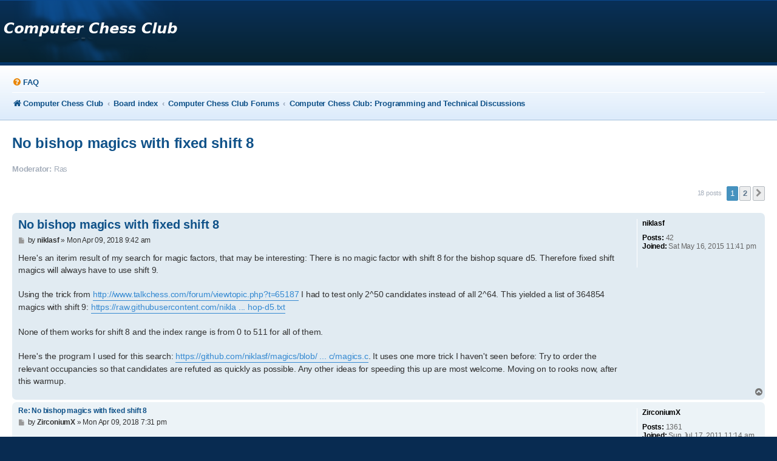

--- FILE ---
content_type: text/html; charset=UTF-8
request_url: https://talkchess.com/viewtopic.php?p=793825
body_size: 8240
content:
<!DOCTYPE html>
<html dir="ltr" lang="en-gb">
<head>
<meta charset="utf-8" />
<meta http-equiv="X-UA-Compatible" content="IE=edge">
<meta name="viewport" content="width=device-width, initial-scale=1" />

<title>No bishop magics with fixed shift 8 - TalkChess.com</title>

	<link rel="alternate" type="application/atom+xml" title="Feed - TalkChess.com" href="/app.php/feed">			<link rel="alternate" type="application/atom+xml" title="Feed - New Topics" href="/app.php/feed/topics">		<link rel="alternate" type="application/atom+xml" title="Feed - Forum - Computer Chess Club: Programming and Technical Discussions" href="/app.php/feed/forum/7">	<link rel="alternate" type="application/atom+xml" title="Feed - Topic - No bishop magics with fixed shift 8" href="/app.php/feed/topic/67051">	
	<link rel="canonical" href="https://talkchess.com/viewtopic.php?t=67051">

<!--
	Style name:			Absolution
	Based on style:    prosilver
	Original author:	Tom Beddard ( http://www.subblue.com/ )
	Modified by:		PlanetStyles.net (http://www.planetstyles.net/)

-->

<link href="./assets/css/font-awesome.min.css?assets_version=32" rel="stylesheet">
<link href="./styles/Absolution/theme/stylesheet.css?assets_version=32" rel="stylesheet">
<link href="./styles/Absolution/theme/en/stylesheet.css?assets_version=32" rel="stylesheet">




<!--[if lte IE 9]>
	<link href="./styles/Absolution/theme/tweaks.css?assets_version=32" rel="stylesheet">
<![endif]-->


<link rel="preconnect" href="https://fonts.gstatic.com">

<link href="./ext/dmzx/mchat/styles/prosilver/theme/mchat.css?assets_version=32" rel="stylesheet" media="screen">
<link href="./ext/dmzx/mchat/styles/Absolution/theme/mchat_absolution.css?assets_version=32" rel="stylesheet" media="screen">



</head>
<body id="phpbb" class="nojs notouch section-viewtopic ltr ">


<div id="wrap" class="wrap">
	<a id="top" class="top-anchor" accesskey="t"></a>
	<div id="page-header">
		<div class="headerbar" role="banner">
					<div class="inner">

			<div id="site-description" class="site-description">
				<a id="logo" class="logo" href="https://talkchess.com" title="Computer Chess Club"><span class="site_logo"></span></a>
				<p class="skiplink"><a href="#start_here">Skip to content</a></p>
			</div>

									
			</div>
					</div>
				<div class="navbar navbar-header" role="navigation">
	<div class="inner">

	<ul id="nav-main" class="nav-main linklist" role="menubar">

		<li id="quick-links" class="quick-links dropdown-container responsive-menu hidden" data-skip-responsive="true">
			<a href="#" class="dropdown-trigger">
				<i class="icon fa-bars fa-fw" aria-hidden="true"></i><span>Quick links</span>
			</a>
			<div class="dropdown">
				<div class="pointer"><div class="pointer-inner"></div></div>
				<ul class="dropdown-contents" role="menu">
					
					
										<li class="separator"></li>

									</ul>
			</div>
		</li>

				<li data-last-responsive="true">
			<a href="/app.php/help/faq" rel="help" title="Frequently Asked Questions" role="menuitem">
				<i class="icon fa-question-circle fa-fw" aria-hidden="true"></i><span>FAQ</span>
			</a>
		</li>
						
		</ul>

		<ul id="nav-breadcrumbs" class="nav-breadcrumbs linklist navlinks" role="menubar">
				
		
		<li class="breadcrumbs" itemscope itemtype="https://schema.org/BreadcrumbList">

							<span class="crumb" itemtype="https://schema.org/ListItem" itemprop="itemListElement" itemscope><a itemprop="item" href="https://talkchess.com" data-navbar-reference="home"><i class="icon fa-home fa-fw" aria-hidden="true"></i><span itemprop="name">Computer Chess Club</span></a><meta itemprop="position" content="1" /></span>
			
							<span class="crumb" itemtype="https://schema.org/ListItem" itemprop="itemListElement" itemscope><a itemprop="item" href="./index.php" accesskey="h" data-navbar-reference="index"><span itemprop="name">Board index</span></a><meta itemprop="position" content="2" /></span>

											
								<span class="crumb" itemtype="https://schema.org/ListItem" itemprop="itemListElement" itemscope data-forum-id="12"><a itemprop="item" href="./viewforum.php?f=12"><span itemprop="name">Computer Chess Club Forums</span></a><meta itemprop="position" content="3" /></span>
															
								<span class="crumb" itemtype="https://schema.org/ListItem" itemprop="itemListElement" itemscope data-forum-id="7"><a itemprop="item" href="./viewforum.php?f=7"><span itemprop="name">Computer Chess Club: Programming and Technical Discussions</span></a><meta itemprop="position" content="4" /></span>
							
					</li>

		
			</ul>
	
	</div>
</div>
	</div>

	
	<a id="start_here" class="anchor"></a>
	<div id="page-body" class="page-body" role="main">
		
		
<h2 class="topic-title"><a href="./viewtopic.php?t=67051">No bishop magics with fixed shift 8</a></h2>
<!-- NOTE: remove the style="display: none" when you want to have the forum description on the topic body -->
<div style="display: none !important;">Discussion of chess software programming and technical issues.<br /></div>
<p>
	<strong>Moderator:</strong> <span class="username">Ras</span>
</p>


<div class="action-bar bar-top">
	
	
			
	
			<div class="pagination">
			18 posts
							<ul>
		<li class="active"><span>1</span></li>
				<li><a class="button" href="./viewtopic.php?t=67051&amp;start=10" role="button">2</a></li>
				<li class="arrow next"><a class="button button-icon-only" href="./viewtopic.php?t=67051&amp;start=10" rel="next" role="button"><i class="icon fa-chevron-right fa-fw" aria-hidden="true"></i><span class="sr-only">Next</span></a></li>
	</ul>
					</div>
		</div>




			<div id="p757088" class="post has-profile bg2">
		<div class="inner">

		<dl class="postprofile" id="profile757088">
			<dt class="no-profile-rank no-avatar">
				<div class="avatar-container">
																			</div>
								<strong><span class="username">niklasf</span></strong>							</dt>

									
		<dd class="profile-posts"><strong>Posts:</strong> 42</dd>		<dd class="profile-joined"><strong>Joined:</strong> Sat May 16, 2015 11:41 pm</dd>		
		
						
						
		</dl>

		<div class="postbody">
						<div id="post_content757088">

					<h3 class="first">
						<a href="./viewtopic.php?p=757088#p757088">No bishop magics with fixed shift 8</a>
		</h3>

								
						<p class="author">
									<span><i class="icon fa-file fa-fw icon-lightgray icon-md" aria-hidden="true"></i><span class="sr-only">Post</span></span>
								<span class="responsive-hide">by <strong><span class="username">niklasf</span></strong> &raquo; </span><time datetime="2018-04-09T07:42:20+00:00">Mon Apr 09, 2018 9:42 am</time>
			</p>
			
			
			
			
			<div class="content">Here's an iterim result of my search for magic factors, that may be interesting: There is no magic factor with shift 8 for the bishop square d5. Therefore fixed shift magics will always have to use shift 9.<br>
<br>
Using the trick from <a href="http://www.talkchess.com/forum/viewtopic.php?t=65187" class="postlink">http://www.talkchess.com/forum/viewtopic.php?t=65187</a> I had to test only 2^50 candidates instead of all 2^64. This yielded a list of 364854 magics with shift 9: <a href="https://raw.githubusercontent.com/niklasf/magics/master/results/bishop-d5.txt" class="postlink">https://raw.githubusercontent.com/nikla ... hop-d5.txt</a><br>
<br>
None of them works for shift 8 and the index range is from 0 to 511 for all of them.<br>
<br>
Here's the program I used for this search: <a href="https://github.com/niklasf/magics/blob/master/src/magics.c" class="postlink">https://github.com/niklasf/magics/blob/ ... c/magics.c</a>. It uses one more trick I haven't seen before: Try to order the relevant occupancies so that candidates are refuted as quickly as possible. Any other ideas for speeding this up are most welcome. Moving on to rooks now, after this warmup.</div>

			
			
									
						
										
						</div>

		</div>

				<div class="back2top">
						<a href="#top" class="top" title="Top">
				<i class="icon fa-chevron-circle-up fa-fw icon-gray" aria-hidden="true"></i>
				<span class="sr-only">Top</span>
			</a>
					</div>
		
		</div>
	</div>

				<div id="p757146" class="post has-profile bg1">
		<div class="inner">

		<dl class="postprofile" id="profile757146">
			<dt class="no-profile-rank no-avatar">
				<div class="avatar-container">
																			</div>
								<strong><span class="username">ZirconiumX</span></strong>							</dt>

									
		<dd class="profile-posts"><strong>Posts:</strong> 1361</dd>		<dd class="profile-joined"><strong>Joined:</strong> Sun Jul 17, 2011 11:14 am</dd>		
		
											<dd class="profile-custom-field profile-phpbb_realname"><strong>Full name:</strong> Hannah Ravensloft</dd>
							
						
		</dl>

		<div class="postbody">
						<div id="post_content757146">

					<h3 >
						<a href="./viewtopic.php?p=757146#p757146">Re: No bishop magics with fixed shift 8</a>
		</h3>

								
						<p class="author">
									<span><i class="icon fa-file fa-fw icon-lightgray icon-md" aria-hidden="true"></i><span class="sr-only">Post</span></span>
								<span class="responsive-hide">by <strong><span class="username">ZirconiumX</span></strong> &raquo; </span><time datetime="2018-04-09T17:31:52+00:00">Mon Apr 09, 2018 7:31 pm</time>
			</p>
			
			
			
			
			<div class="content"><a href="https://github.com/niklasf/magics/blob/master/src/magics.c#L231" class="postlink">This line</a> looks ripe for an OpenMP pragma, and the code looks to be thread-safe. You might find that helps.</div>

			
			
									
						
							<div id="sig757146" class="signature">tu ne cede malis, sed contra audentior ito</div>			
						</div>

		</div>

				<div class="back2top">
						<a href="#top" class="top" title="Top">
				<i class="icon fa-chevron-circle-up fa-fw icon-gray" aria-hidden="true"></i>
				<span class="sr-only">Top</span>
			</a>
					</div>
		
		</div>
	</div>

				<div id="p757147" class="post has-profile bg2">
		<div class="inner">

		<dl class="postprofile" id="profile757147">
			<dt class="no-profile-rank no-avatar">
				<div class="avatar-container">
																			</div>
								<strong><span class="username">niklasf</span></strong>							</dt>

									
		<dd class="profile-posts"><strong>Posts:</strong> 42</dd>		<dd class="profile-joined"><strong>Joined:</strong> Sat May 16, 2015 11:41 pm</dd>		
		
						
						
		</dl>

		<div class="postbody">
						<div id="post_content757147">

					<h3 >
						<a href="./viewtopic.php?p=757147#p757147">Re: No bishop magics with fixed shift 8</a>
		</h3>

								
						<p class="author">
									<span><i class="icon fa-file fa-fw icon-lightgray icon-md" aria-hidden="true"></i><span class="sr-only">Post</span></span>
								<span class="responsive-hide">by <strong><span class="username">niklasf</span></strong> &raquo; </span><time datetime="2018-04-09T17:35:05+00:00">Mon Apr 09, 2018 7:35 pm</time>
			</p>
			
			
			
			
			<div class="content">Yes, thanks. So far I've split the range into chunks and used GNU parallel, which requires a bit of bookkeeping.</div>

			
			
									
						
										
						</div>

		</div>

				<div class="back2top">
						<a href="#top" class="top" title="Top">
				<i class="icon fa-chevron-circle-up fa-fw icon-gray" aria-hidden="true"></i>
				<span class="sr-only">Top</span>
			</a>
					</div>
		
		</div>
	</div>

				<div id="p757154" class="post has-profile bg1">
		<div class="inner">

		<dl class="postprofile" id="profile757154">
			<dt class="no-profile-rank no-avatar">
				<div class="avatar-container">
																			</div>
								<strong><span class="username">ZirconiumX</span></strong>							</dt>

									
		<dd class="profile-posts"><strong>Posts:</strong> 1361</dd>		<dd class="profile-joined"><strong>Joined:</strong> Sun Jul 17, 2011 11:14 am</dd>		
		
											<dd class="profile-custom-field profile-phpbb_realname"><strong>Full name:</strong> Hannah Ravensloft</dd>
							
						
		</dl>

		<div class="postbody">
						<div id="post_content757154">

					<h3 >
						<a href="./viewtopic.php?p=757154#p757154">Re: No bishop magics with fixed shift 8</a>
		</h3>

								
						<p class="author">
									<span><i class="icon fa-file fa-fw icon-lightgray icon-md" aria-hidden="true"></i><span class="sr-only">Post</span></span>
								<span class="responsive-hide">by <strong><span class="username">ZirconiumX</span></strong> &raquo; </span><time datetime="2018-04-09T17:48:28+00:00">Mon Apr 09, 2018 7:48 pm</time>
			</p>
			
			
			
			
			<div class="content"><blockquote><div><cite>ZirconiumX wrote:</cite><a href="https://github.com/niklasf/magics/blob/master/src/magics.c#L231" class="postlink">This line</a> looks ripe for an OpenMP pragma, and the code looks to be thread-safe. You might find that helps.</div></blockquote>

I think I spoke too soon; `refs` and `magic` are shared, and some bookkeeping that seems irrelevant is done. Still, your method of GNU Parallel works fine.<br>
<br>
EDIT: you could add `-flto -fwhole-program` to CFLAGS, for optimisation purposes.</div>

			
			
									
						
							<div id="sig757154" class="signature">tu ne cede malis, sed contra audentior ito</div>			
						</div>

		</div>

				<div class="back2top">
						<a href="#top" class="top" title="Top">
				<i class="icon fa-chevron-circle-up fa-fw icon-gray" aria-hidden="true"></i>
				<span class="sr-only">Top</span>
			</a>
					</div>
		
		</div>
	</div>

				<div id="p793816" class="post has-profile bg2">
		<div class="inner">

		<dl class="postprofile" id="profile793816">
			<dt class="no-profile-rank no-avatar">
				<div class="avatar-container">
																			</div>
								<strong><span class="username">bnewman</span></strong>							</dt>

									
		<dd class="profile-posts"><strong>Posts:</strong> 9</dd>		<dd class="profile-joined"><strong>Joined:</strong> Tue Mar 19, 2019 9:41 am</dd>		
		
											<dd class="profile-custom-field profile-phpbb_realname"><strong>Full name:</strong> Bruce Newman</dd>
							
						
		</dl>

		<div class="postbody">
						<div id="post_content793816">

					<h3 >
						<a href="./viewtopic.php?p=793816#p793816">Re: No bishop magics with fixed shift 8</a>
		</h3>

								
						<p class="author">
									<span><i class="icon fa-file fa-fw icon-lightgray icon-md" aria-hidden="true"></i><span class="sr-only">Post</span></span>
								<span class="responsive-hide">by <strong><span class="username">bnewman</span></strong> &raquo; </span><time datetime="2019-03-21T07:02:38+00:00">Thu Mar 21, 2019 8:02 am</time>
			</p>
			
			
			
			
			<div class="content"><blockquote cite="./viewtopic.php?p=757088#p757088"><div><cite><a href="./memberlist.php?mode=viewprofile&amp;u=7887">niklasf</a> wrote: <a href="./viewtopic.php?p=757088#p757088" data-post-id="757088" onclick="if(document.getElementById(hash.substr(1)))href=hash">↑</a><span class="responsive-hide">Mon Apr 09, 2018 9:42 am</span></cite>
Here's the program I used for this search: <a href="https://github.com/niklasf/magics/blob/master/src/magics.c" class="postlink">https://github.com/niklasf/magics/blob/ ... c/magics.c</a>.
</div></blockquote>
Unfortunately, this link no longer seems correct.  <br>
I was wondering if you also recognized that the minimum bound on a magic number is <br>
2^(64-c-r0),<br>
where r0 is the lowest numbered square of the relevant occupancies and c is the intended shift.  <br>
Suppose a magic number, m, exists with the associated right shift, c.  <br>
Then, if r0 represents the lowest numbered square in the relevant occupancy mask, <br>
m * 2^r0 &gt;&gt; (64-c) &gt;= 1. <br>
(Otherwise a collision would exist with the hash for the open board.)  <br>
Therefore, m * 2^(r0+c-64) &gt;= 1 and thus m &gt;= 2^(64-c-r0).</div>

			
			
									
						
										
						</div>

		</div>

				<div class="back2top">
						<a href="#top" class="top" title="Top">
				<i class="icon fa-chevron-circle-up fa-fw icon-gray" aria-hidden="true"></i>
				<span class="sr-only">Top</span>
			</a>
					</div>
		
		</div>
	</div>

				<div id="p793825" class="post has-profile bg1">
		<div class="inner">

		<dl class="postprofile" id="profile793825">
			<dt class="no-profile-rank no-avatar">
				<div class="avatar-container">
																			</div>
								<strong><span class="username">niklasf</span></strong>							</dt>

									
		<dd class="profile-posts"><strong>Posts:</strong> 42</dd>		<dd class="profile-joined"><strong>Joined:</strong> Sat May 16, 2015 11:41 pm</dd>		
		
						
						
		</dl>

		<div class="postbody">
						<div id="post_content793825">

					<h3 >
						<a href="./viewtopic.php?p=793825#p793825">Re: No bishop magics with fixed shift 8</a>
		</h3>

								
						<p class="author">
									<span><i class="icon fa-file fa-fw icon-lightgray icon-md" aria-hidden="true"></i><span class="sr-only">Post</span></span>
								<span class="responsive-hide">by <strong><span class="username">niklasf</span></strong> &raquo; </span><time datetime="2019-03-21T13:01:48+00:00">Thu Mar 21, 2019 2:01 pm</time>
			</p>
			
			
			
			
			<div class="content">Sorry, I moved the file in the repository. It still exists under v1 in <a href="https://github.com/niklasf/magics" class="postlink">https://github.com/niklasf/magics</a>.<br>
<br>
Yes, that's a nice observation. Initially I did not think it is important, because due to the "-c" in the exponent the excluded range is quite small (at least compared to the period).<br>
<br>
However it came up again (<a href="https://github.com/niklasf/magics/blob/adb8c7c66fcbc2822a406d4816e4fd9b7b3050f8/v2/daq.c#L149" class="postlink">https://github.com/niklasf/magics/blob/ ... daq.c#L149</a>) when I was working on a divide and conquer approach. I should write an explanation, and update the benchmarks. Essentially it uses lower bound and the period multiple times for subsets of the relevant squares: A factor that has collisions on subsets of the relevant squares cannot be a magic for the full set of squares, but r0 of the subset can be larger.</div>

			
			
									
						
										
						</div>

		</div>

				<div class="back2top">
						<a href="#top" class="top" title="Top">
				<i class="icon fa-chevron-circle-up fa-fw icon-gray" aria-hidden="true"></i>
				<span class="sr-only">Top</span>
			</a>
					</div>
		
		</div>
	</div>

				<div id="p793836" class="post has-profile bg2">
		<div class="inner">

		<dl class="postprofile" id="profile793836">
			<dt class="no-profile-rank no-avatar">
				<div class="avatar-container">
																			</div>
								<strong><span class="username">bnewman</span></strong>							</dt>

									
		<dd class="profile-posts"><strong>Posts:</strong> 9</dd>		<dd class="profile-joined"><strong>Joined:</strong> Tue Mar 19, 2019 9:41 am</dd>		
		
											<dd class="profile-custom-field profile-phpbb_realname"><strong>Full name:</strong> Bruce Newman</dd>
							
						
		</dl>

		<div class="postbody">
						<div id="post_content793836">

					<h3 >
						<a href="./viewtopic.php?p=793836#p793836">Re: No bishop magics with fixed shift 8</a>
		</h3>

								
						<p class="author">
									<span><i class="icon fa-file fa-fw icon-lightgray icon-md" aria-hidden="true"></i><span class="sr-only">Post</span></span>
								<span class="responsive-hide">by <strong><span class="username">bnewman</span></strong> &raquo; </span><time datetime="2019-03-21T16:32:59+00:00">Thu Mar 21, 2019 5:32 pm</time>
			</p>
			
			
			
			
			<div class="content">Yes, I believe I know what you are talking about.  I had the same idea myself.<br>
Here is my explanation:<br>
The search region is divided into multiple sections based upon the (2^c) - 1 possible choices for the hash for when only the lsb of the mask is occupied.  For each of these choices, the maximum magic number is limited by the second lsb of the mask. This number is obtained by selecting the largest possible value for the hash for a relevant occupancy on only this square.<br>
For instance, the square F6 (45) has a  occupancy mask that includes the squares B2 (9), C3 (18), D4 (27), E5 (36), G5 (38), E7 (52), and G7 (54).<br>
Assuming we are looking for magics that have a right shift of 7, we can determine the minimum possible magic number as:<br>
2^(64-7-9) + 2^(64-7-18+1)  = 0x1010000000000.<br>
Additionally, the maximum value a magic number can be, when B2 hashes to 0x01, is limited by the hash for C3 being less than 128.  With this in mind, the maximum magic for this range is:<br>
2^(64-7-9) + 2^(64-7-18+7) - 1 = 0x13FFFFFFFFFFF.<br>
<br>
The process can be repeated for the B2 occupancy hashing to other values.<br>
Additionally, it may be possible to further partition the search space by looking beyond the least two significant bits in the mask.</div>

			
			
									
						
										
						</div>

		</div>

				<div class="back2top">
						<a href="#top" class="top" title="Top">
				<i class="icon fa-chevron-circle-up fa-fw icon-gray" aria-hidden="true"></i>
				<span class="sr-only">Top</span>
			</a>
					</div>
		
		</div>
	</div>

				<div id="p793930" class="post has-profile bg1">
		<div class="inner">

		<dl class="postprofile" id="profile793930">
			<dt class="no-profile-rank no-avatar">
				<div class="avatar-container">
																			</div>
								<strong><span class="username">Fulvio</span></strong>							</dt>

									
		<dd class="profile-posts"><strong>Posts:</strong> 396</dd>		<dd class="profile-joined"><strong>Joined:</strong> Fri Aug 12, 2016 8:43 pm</dd>		
		
						
						
		</dl>

		<div class="postbody">
						<div id="post_content793930">

					<h3 >
						<a href="./viewtopic.php?p=793930#p793930">Re: No bishop magics with fixed shift 8</a>
		</h3>

								
						<p class="author">
									<span><i class="icon fa-file fa-fw icon-lightgray icon-md" aria-hidden="true"></i><span class="sr-only">Post</span></span>
								<span class="responsive-hide">by <strong><span class="username">Fulvio</span></strong> &raquo; </span><time datetime="2019-03-23T09:41:48+00:00">Sat Mar 23, 2019 10:41 am</time>
			</p>
			
			
			
			
			<div class="content"><blockquote cite="./viewtopic.php?p=793836#p793836"><div><cite><a href="./memberlist.php?mode=viewprofile&amp;u=11718">bnewman</a> wrote: <a href="./viewtopic.php?p=793836#p793836" data-post-id="793836" onclick="if(document.getElementById(hash.substr(1)))href=hash">↑</a><span class="responsive-hide">Thu Mar 21, 2019 5:32 pm</span></cite>
For instance, the square F6 (45) has a  occupancy mask that includes the squares B2 (9), C3 (18), D4 (27), E5 (36), G5 (38), E7 (52), and G7 (54).<br>
Assuming we are looking for magics that have a right shift of 7, we can determine the minimum possible magic number as:<br>
2^(64-7-9) + 2^(64-7-18+1)  = 0x1010000000000.<br>
Additionally, the maximum value a magic number can be, when B2 hashes to 0x01, is limited by the hash for C3 being less than 128.  With this in mind, the maximum magic for this range is:<br>
2^(64-7-9) + 2^(64-7-18+7) - 1 = 0x13FFFFFFFFFFF.
</div></blockquote>
Interesting.<br>
I understand that since the index is calculated as:<br>
index = magic * bitboard &gt;&gt; n_shiftbits;<br>
if only a square is set in bitboard we can redefine it as:<br>
bitboard = 1 &lt;&lt; square;<br>
and we can rework the index formula as:<br>
index = magic &lt;&lt; square &gt;&gt; n_shiftbits;<br>
We know that index should be at least 1, so this gives the first part of the two formulas:<br>
2^(64-7-9)<br>
<br>
Can you please explain the rest of the formulas with a little bit more details?</div>

			
			
									
						
										
						</div>

		</div>

				<div class="back2top">
						<a href="#top" class="top" title="Top">
				<i class="icon fa-chevron-circle-up fa-fw icon-gray" aria-hidden="true"></i>
				<span class="sr-only">Top</span>
			</a>
					</div>
		
		</div>
	</div>

				<div id="p794045" class="post has-profile bg2">
		<div class="inner">

		<dl class="postprofile" id="profile794045">
			<dt class="no-profile-rank no-avatar">
				<div class="avatar-container">
																			</div>
								<strong><span class="username">bnewman</span></strong>							</dt>

									
		<dd class="profile-posts"><strong>Posts:</strong> 9</dd>		<dd class="profile-joined"><strong>Joined:</strong> Tue Mar 19, 2019 9:41 am</dd>		
		
											<dd class="profile-custom-field profile-phpbb_realname"><strong>Full name:</strong> Bruce Newman</dd>
							
						
		</dl>

		<div class="postbody">
						<div id="post_content794045">

					<h3 >
						<a href="./viewtopic.php?p=794045#p794045">Re: No bishop magics with fixed shift 8</a>
		</h3>

								
						<p class="author">
									<span><i class="icon fa-file fa-fw icon-lightgray icon-md" aria-hidden="true"></i><span class="sr-only">Post</span></span>
								<span class="responsive-hide">by <strong><span class="username">bnewman</span></strong> &raquo; </span><time datetime="2019-03-25T02:46:01+00:00">Mon Mar 25, 2019 3:46 am</time>
			</p>
			
			
			
			
			<div class="content">I'll try to clarify (and correct) my post a bit with two examples.  I do not yet have code to share for the algorithm, but I'm working on it.  <br>
The first example is a fairly simple case, the B2 square.  The relevant occupancy mask for this square includes the squares C3 (18), D4 (27), E5 (36), F6 (45), and G7 (54).  <br>
If we are attempting to determine the absolute minimum value a magic number can be for B2 (associated with a 5-bit hash code), we might conclude that an occupancy on C3 could minimally hash to 0x01.  This requires that magic*2^18 &gt;&gt; (64-5) = 1, or magic &lt;&lt; 18 = 1 &lt;&lt; (64-5).  In other words, counting up from the LSB, bit number 64-5-18 = 41 must be set.  <br>
But we can now also examine possible hashes for the D4 occupancy.  With 0x00 and 0x01 taken, the next available choice is 0x02.  This choice requires that magic &lt;&lt; 27 &gt;&gt; (64-5) = 2, which implies that magic &lt;&lt; 27 = 2 &lt;&lt; (64-5), so bit 33 must be set.  <br>
Continuing, we now observe that since the hashes 0x00, 0x01, and 0x02 have been used, we cannot use 0x03 as the hash for the E5 occupancy, since this would collide with the hash for both C3 and D4 being occupied.  The next minimum choice is 0x04.  This leads to magic &lt;&lt; 36 = 4 &lt;&lt; (64-5), so bit 25 must be set. <br>
For F6, we see that magic &lt;&lt; 45  = 8 &lt;&lt; (64-5), so bit 17 should be set.  <br>
Finally, for G7, we obtain magic &lt;&lt; 54  = 16  &lt;&lt; (64-5), so bit 9 is set.  <br>
Overall, this leads to the following hexadecimal representation for the minimum possible magic for the B2 square:  0x 0000 0202 0202 0200 (spaces added to improve readability).  As it turns out, this “minimum possible” magic is, in fact, a valid magic number for the B2 square (with shift of 5).<br>
In my next example (next post), I will deal with some rather tricky nuances involving relevant occupancy bits that are close together.</div>

			
			
									
						
										
						</div>

		</div>

				<div class="back2top">
						<a href="#top" class="top" title="Top">
				<i class="icon fa-chevron-circle-up fa-fw icon-gray" aria-hidden="true"></i>
				<span class="sr-only">Top</span>
			</a>
					</div>
		
		</div>
	</div>

				<div id="p794047" class="post has-profile bg1">
		<div class="inner">

		<dl class="postprofile" id="profile794047">
			<dt class="no-profile-rank no-avatar">
				<div class="avatar-container">
																			</div>
								<strong><span class="username">bnewman</span></strong>							</dt>

									
		<dd class="profile-posts"><strong>Posts:</strong> 9</dd>		<dd class="profile-joined"><strong>Joined:</strong> Tue Mar 19, 2019 9:41 am</dd>		
		
											<dd class="profile-custom-field profile-phpbb_realname"><strong>Full name:</strong> Bruce Newman</dd>
							
						
		</dl>

		<div class="postbody">
						<div id="post_content794047">

					<h3 >
						<a href="./viewtopic.php?p=794047#p794047">Re: No bishop magics with fixed shift 8</a>
		</h3>

								
						<p class="author">
									<span><i class="icon fa-file fa-fw icon-lightgray icon-md" aria-hidden="true"></i><span class="sr-only">Post</span></span>
								<span class="responsive-hide">by <strong><span class="username">bnewman</span></strong> &raquo; </span><time datetime="2019-03-25T04:51:16+00:00">Mon Mar 25, 2019 5:51 am</time>
			</p>
			
			
			
			
			<div class="content">While the result in my previous post is correct, there is an error that I have introduced and wish to correct.  It is not true that magic &lt;&lt; 18 &gt;&gt; (64-5) = 1 implies that magic &lt;&lt; 18 = 1 &lt;&lt; (64-5), because there may be lower significant bits in the magic number.  Sorry for the confusion. <br>
In this post, I will determine the minimum magic for the C1 square, whose relevant occupancy mask includes the squares B2 (9), D2 (11), E3 (20), F4 (29), and G5 (38).<br>
Again, we start by assigning a hash of 1 to the occupancy of the least significant (lowest) square (B2).  This implies that bit (64-5-9) must be set.  Now, however, the choices available for the D2 square hash is even more limited than before.  The reason for this is that the resulting hash code must contain the bit set for the B2 square.  Since the B2 square hash was chosen to be 1, bit 2 of the hash for D2 must always be set (LSB is bit 0).  Therefore, the only choices for the D2 hash are 0x04, 0x05, 0x06, 0x07, 0x0C, 0x0D, 0x0E, 0x0F, 0x14, 0x15, 0x16, 0x17, 0x1C, 0x1D, and 0x1E.  (0x1F is not available since this would cause the resulting hash for occupancies on both B2 and D2 to be 0, since 0x1F and 0x01 = 0x20 = 0 mod 32).  By choosing 4 as the minimum available hash for D2 we are sharing the bit that was set for the B2 hash, bit 50**.  (<span style="text-decoration:underline">Explanatory note</span>: since squares B2 and D2 are numerically 2 apart [11-9 = 2], any hash code chosen for B2 is left shifted by 2 and OR'ed with the remaining bits available for the D2 hash.)<br>
Fortunately for us, the rest of the consecutive relevant occupancy squares are all separated by at 9  squares, so we can continue with these bits as before.  An occupancy on the E3 square can hash to 2 since this number has not yet been used.  This implies that bit 40 (=64-5-20+1) should be set.<br>
An occupancy on the F4 square can hash to 8 which implies that bit 33 (=64-5-29+3) should be set.<br>
An occupancy on the G5 square must then hash to 16 which implies that bit 25 (=64-5-38+4) should be set.<br>
This leads to the minimum magic number for the C1 square being 0x 0004 0102 0200 0000.<br>
<br>
** I have seen magic numbers for Bishop moves wherein as many as three relevant occupancy squares share the same bit.  I have not looked at Rook magics yet, but I can imagine that many of the moves on the same rank could share a single bit.</div>

			
			
									
						
										
						</div>

		</div>

				<div class="back2top">
						<a href="#top" class="top" title="Top">
				<i class="icon fa-chevron-circle-up fa-fw icon-gray" aria-hidden="true"></i>
				<span class="sr-only">Top</span>
			</a>
					</div>
		
		</div>
	</div>

	

	<div class="action-bar bar-bottom">
	
		
	
	
	
	
			<div class="pagination">
			18 posts
							<ul>
		<li class="active"><span>1</span></li>
				<li><a class="button" href="./viewtopic.php?t=67051&amp;start=10" role="button">2</a></li>
				<li class="arrow next"><a class="button button-icon-only" href="./viewtopic.php?t=67051&amp;start=10" rel="next" role="button"><i class="icon fa-chevron-right fa-fw" aria-hidden="true"></i><span class="sr-only">Next</span></a></li>
	</ul>
					</div>
	</div>


<div class="action-bar actions-jump">
		<p class="jumpbox-return">
		<a href="./viewforum.php?f=7" class="left-box arrow-left" accesskey="r">
			<i class="icon fa-angle-left fa-fw icon-black" aria-hidden="true"></i><span>Return to “Computer Chess Club: Programming and Technical Discussions”</span>
		</a>
	</p>
	
		<div class="jumpbox dropdown-container dropdown-container-right dropdown-up dropdown-left dropdown-button-control" id="jumpbox">
			<span title="Jump to" class="button button-secondary dropdown-trigger dropdown-select">
				<span>Jump to</span>
				<span class="caret"><i class="icon fa-sort-down fa-fw" aria-hidden="true"></i></span>
			</span>
		<div class="dropdown">
			<div class="pointer"><div class="pointer-inner"></div></div>
			<ul class="dropdown-contents">
																				<li><a href="./viewforum.php?f=12" class="jumpbox-cat-link"> <span> Computer Chess Club Forums</span></a></li>
																<li><a href="./viewforum.php?f=2" class="jumpbox-sub-link"><span class="spacer"></span> <span>&#8627; &nbsp; Computer Chess Club: General Topics</span></a></li>
																<li><a href="./viewforum.php?f=6" class="jumpbox-sub-link"><span class="spacer"></span> <span>&#8627; &nbsp; Computer Chess Club: Tournaments and Matches</span></a></li>
																<li><a href="./viewforum.php?f=7" class="jumpbox-sub-link"><span class="spacer"></span> <span>&#8627; &nbsp; Computer Chess Club: Programming and Technical Discussions</span></a></li>
																<li><a href="./viewforum.php?f=14" class="jumpbox-sub-link"><span class="spacer"></span> <span>&#8627; &nbsp; Computer Chess Club: Kindergarten</span></a></li>
																<li><a href="./viewforum.php?f=13" class="jumpbox-cat-link"> <span> Other Forums</span></a></li>
																<li><a href="./viewforum.php?f=11" class="jumpbox-sub-link"><span class="spacer"></span> <span>&#8627; &nbsp; Chess Players Forum</span></a></li>
																<li><a href="./viewforum.php?f=15" class="jumpbox-sub-link"><span class="spacer"></span> <span>&#8627; &nbsp; Artificial Intelligence in General</span></a></li>
											</ul>
		</div>
	</div>

	</div>



			</div>


<div id="page-footer" class="page-footer" role="contentinfo">
	<div class="navbar" role="navigation">
	<div class="inner">

	<ul id="nav-footer" class="nav-footer linklist" role="menubar">
		<li class="breadcrumbs">
							<span class="crumb"><a href="https://talkchess.com" data-navbar-reference="home"><i class="icon fa-home fa-fw" aria-hidden="true"></i><span>Computer Chess Club</span></a></span>									<span class="crumb"><a href="./index.php" data-navbar-reference="index"><span>Board index</span></a></span>					</li>
		
				<li class="rightside">All times are <span title="Europe/Amsterdam">UTC+01:00</span></li>
															<li class="rightside" data-last-responsive="true">
				<a href="./memberlist.php?mode=contactadmin" role="menuitem">
					<i class="icon fa-envelope fa-fw" aria-hidden="true"></i><span>Contact us</span>
				</a>
			</li>
			</ul>

	</div>
</div>


	<div id="darkenwrapper" class="darkenwrapper" data-ajax-error-title="AJAX error" data-ajax-error-text="Something went wrong when processing your request." data-ajax-error-text-abort="User aborted request." data-ajax-error-text-timeout="Your request timed out; please try again." data-ajax-error-text-parsererror="Something went wrong with the request and the server returned an invalid reply.">
		<div id="darken" class="darken">&nbsp;</div>
	</div>

	<div id="phpbb_alert" class="phpbb_alert" data-l-err="Error" data-l-timeout-processing-req="Request timed out.">
		<a href="#" class="alert_close">
			<i class="icon fa-times-circle fa-fw" aria-hidden="true"></i>
		</a>
		<h3 class="alert_title">&nbsp;</h3><p class="alert_text"></p>
	</div>
	<div id="phpbb_confirm" class="phpbb_alert">
		<a href="#" class="alert_close">
			<i class="icon fa-times-circle fa-fw" aria-hidden="true"></i>
		</a>
		<div class="alert_text"></div>
	</div>
</div>

</div>

<div class="copyright">
	<br />
				<p class="footer-row" role="menu">
		<a class="footer-link" href="./ucp.php?mode=privacy" title="Privacy" role="menuitem">
			<span class="footer-link-text">Privacy</span>
		</a>
		|
		<a class="footer-link" href="./ucp.php?mode=terms" title="Terms" role="menuitem">
			<span class="footer-link-text">Terms</span>
		</a>
		|
		<a class="footer-link" href="./ucp.php?mode=imprint" title="Imprint" role="menuitem">
			<span class="footer-link-text">Imprint</span>
		</a>
	</p>
		</div>

<div>
	<a id="bottom" class="anchor" accesskey="z"></a>
	</div>

<script src="./assets/javascript/jquery-3.6.0.min.js?assets_version=32"></script>
<script src="./assets/javascript/core.js?assets_version=32"></script>




<script src="./styles/prosilver/template/forum_fn.js?assets_version=32"></script>
<script src="./styles/prosilver/template/ajax.js?assets_version=32"></script>


<script type="text/javascript">
	// Add user icon in front of forumlist mods
	$("span.forumlist_mods a").each(function(i) {
		$(this).prepend("<i class='icon fa-shield fa-fw'></i>");
	});
	// Remove the comma seperator
	$("span.forumlist_mods").each(function() {
		$(this).html($(this).html().replace(/,/g , ''));
	});
</script>

<script src="/fen-pgn/fen.js" type="text/javascript"></script>
<script src="/fen-pgn/parser.js" type="text/javascript"></script>
<script src="/fen-pgn/pgn4web/pgn4web.js" type="text/javascript"></script>


</body>
</html>


--- FILE ---
content_type: text/css
request_url: https://talkchess.com/styles/Absolution/theme/utilities.css?hash=d8f72c42
body_size: 470
content:
/* --------------------------------------------------------------
	$Utilities
-------------------------------------------------------------- */

.sr-only {
	position: absolute;
	width: 1px;
	height: 1px;
	margin: -1px;
	padding: 0;
	overflow: hidden;
	clip: rect(0, 0, 0, 0);
	border: 0;
}

.sr-only-focusable:active,
.sr-only-focusable:focus {
  position: static;
  width: auto;
  height: auto;
  margin: 0;
  overflow: visible;
  clip: auto;
}

.clearfix:before,
.clearfix:after,
.container:before,
.container:after,
.container-fluid:before,
.container-fluid:after,
.row:before,
.row:after {
	content: " ";
	display: table;
}
.clearfix:after,
.container:after,
.container-fluid:after,
.row:after { clear: both; }

.center-block {
	display: block;
	margin-left: auto;
	margin-right: auto;
}

.pull-right { float: right !important; }
.pull-left { float: left !important; }
.hide { display: none !important; }
.show { display: block !important; }
.invisible { visibility: hidden; }

.text-hide {
	font: 0/0 a;
	color: transparent;
	text-shadow: none;
	background-color: transparent;
	border: 0;
}

.hidden {
	display: none ;
}

.affix { position: fixed; }


--- FILE ---
content_type: text/javascript
request_url: https://talkchess.com/fen-pgn/parser.js
body_size: 1324
content:
//var timer = setTimeout("KludgeInit();", 1000);

list = document.getElementsByClassName('rules');
if(list.length) list[0].style.display='none';

function KludgeInit() {
  var i, j;
  var msg = "your webbrowser and/or your host do not support iframes as required to display the chess board"
//  var multiGamesRegexp = /\s*\[\s*\w+\s*"[^"]*"\s*\]\s*[^\s\[\]]+[\s\S]*\[\s*\w+\s*"[^"]*"\s*\]\s*/m;
  var src = "/fen-pgn/pgn4web/board.html?am=n&d=3000&ss=26&ps=d&pf=d&lcs=TtKN&dcs=LHCg" +
            "&bbcs=LHCg&hm=b&hcs=mF9_&bd=c&cbcs=RZmI&ctcs=zEtr&hd=j&md=f&tm=13" +
            "&fhcs=$$$$&fhs=14&fmcs=$$$$&fccs=v71$&hmcs=M___&fms=14&fcs=m&cd=i" +
            "&squareSize=36px" +
            "&lightColorHex=FFCC99" +
            "&darkColorHex=CC9966" +
            "&highlightMoveColorHex=8fb4be" +
            "&controlBackgroundColorHex=8fb4be" +
            "&controlTextColorHex=131d20" +
            "&enableEngine=true" +
            "&bcs=TtKN&fp=13&hl=t&fh=b&fw=p&pi=pgn4web_new_";
  var multiGamesRegexp = /\s*\[\s*\w+\s*"[^"]*"\s*\]\s*[^\s\[\]]+[\s\S]*\[\s*\w+\s*"[^"]*"\s*\]\s*/m;
  var nr = 0;
  list = document.getElementsByClassName('content');
  for(i=0; i<list.length; i++) {
    var t = list[i].innerHTML;
    var oldt = t;
    var tags = t.split('\n');
    t = '';
    for(j=0; j<tags.length; j++) {
      if(j) t += '\n';
      var hh = tags[j].split('<br>');
      hh = hh[0].split('>');
      if(hh.length > 1) hh = hh[1]; else hh = hh[0];
      if(hh.length > 3 && hh[0] == '[' && (hh[1] == 'd' || hh[1] == 'D') && hh[2] == ']') {
        if(hh.split('/').length > 1) t += DisplayFEN(hh.substring(hh[3] == ' ' ? 4 : 3));
        else t+= '<span style="background:#FF0000">' + hh.substring(3) + '</span>';
      } else t += tags[j];
    }
    // now PGN tags
    tags = t.split('[pgn]');
    t = tags[0];
    for(j=1; j<tags.length; j++) {
      var s = tags[j].split('[/pgn]');
      if(s.length == 1) t += tags[j]; else {
        var height = 306;
        t += '<textarea id="pgn4web_new_' + nr + '" style="display:none">';
        t += s[0].replace(/<.*?>/g, ' ');
        t += '</textarea>';
        if(multiGamesRegexp.test(s[0])) height += 86;
        t += '<iframe id="pgn4web_new_' + nr + '_board" frameborder="0" width="100%" height="' + height +
             '" scrolling="no" marginheight="0" marginwidth="0" src="';

        t += src + nr++;
        t += '">' + msg + '</iframe>';
        t += s[1];
        for(k=2; k<s.length; k++) t += '<span style="background:red">[/pgn]</span>' + s[k];
      }
    }
    if(t != oldt) list[i].innerHTML = t;
  }
  // repair character escapes in code boxes
  list = document.getElementsByClassName('codebox');
  for(i=0; i<list.length; i++) {
    var t = list[i].innerHTML;
    var parts = t.split('&amp;#');
    t = parts[0];
    for(j=1; j<parts.length; j++) {
      var n = parseInt(parts[j]);
      if(n > 9) {
        var l = (n > 99 ? 3 : 2);
        if(parts[j].length > l && parts[j][l] == ';') {
          parts[j] = String.fromCharCode(n) + parts[j].substring(l+1);
        }
      }
      t += parts[j];
    }
    list[i].innerHTML = t;
  }
}

KludgeInit();
